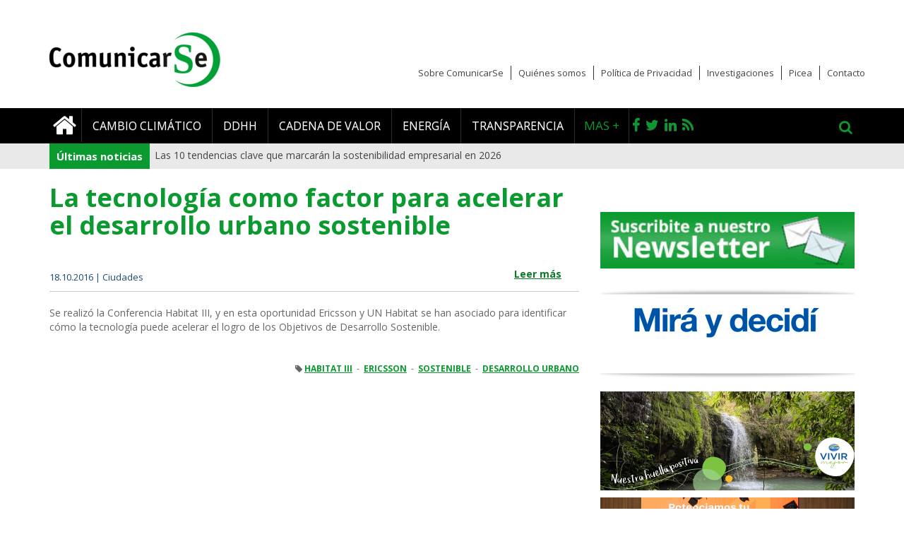

--- FILE ---
content_type: text/html; charset=utf-8
request_url: https://www.comunicarseweb.com/tags/sostenible
body_size: 8954
content:
<!DOCTYPE html>
<html lang="es" dir="ltr">
    <head>
        <link rel="profile" href="http://www.w3.org/1999/xhtml/vocab" />
        <meta charset="utf-8">
        <meta name="viewport" content="width=device-width, initial-scale=1.0">
        <meta http-equiv="Content-Type" content="text/html; charset=utf-8" />
<meta name="Generator" content="Leave blank or add random generator name" />
<link rel="canonical" href="/tags/sostenible" />
<link rel="shortlink" href="/taxonomy/term/8397" />
<link rel="alternate" type="application/rss+xml" title="RSS - Sostenible" href="https://www.comunicarseweb.com/taxonomy/term/8397/feed" />
<link rel="shortcut icon" href="https://www.comunicarseweb.com/sites/default/files/favicon-comunicarse-2019.jpg" type="image/jpeg" />
        <title>Sostenible | ComunicarSe</title>
        <link rel="stylesheet" href="https://maxcdn.bootstrapcdn.com/font-awesome/4.4.0/css/font-awesome.min.css">
        <link href='https://fonts.googleapis.com/css?family=Open+Sans:400,300,300italic,400italic,600,600italic,700,700italic,800,800italic' rel='stylesheet' type='text/css'>
        <link type="text/css" rel="stylesheet" href="https://www.comunicarseweb.com/sites/default/files/css/css_lQaZfjVpwP_oGNqdtWCSpJT1EMqXdMiU84ekLLxQnc4.css" media="all" />
<link type="text/css" rel="stylesheet" href="https://www.comunicarseweb.com/sites/default/files/css/css_ntCz7udh66prM85dlibL5cSl16uR5mFkmPYLsA2b56k.css" media="all" />
<link type="text/css" rel="stylesheet" href="https://www.comunicarseweb.com/sites/default/files/css/css_YJ2m8r-9J4jslhZmsJDi056d7vzi0PhJE33VpeE3_Ic.css" media="all" />
<link type="text/css" rel="stylesheet" href="https://www.comunicarseweb.com/sites/default/files/css/css_u0YeDZKSDUQQ2bwzkLSHVx0sVlslTz1cV7gCuesItNE.css" media="all" />
<link type="text/css" rel="stylesheet" href="//cdn.jsdelivr.net/bootstrap/3.3.2/css/bootstrap.min.css" media="all" />
<link type="text/css" rel="stylesheet" href="//cdn.jsdelivr.net/bootstrap/3.3.2/css/bootstrap-theme.min.css" media="all" />
<link type="text/css" rel="stylesheet" href="https://www.comunicarseweb.com/sites/default/files/css/css_6bqus_YVUndd8VIHEUDiBF8Cj1BojEfxNRnh-32l3fk.css" media="all" />
<link type="text/css" rel="stylesheet" href="https://www.comunicarseweb.com/sites/default/files/css/css_PxsPpITToy8ZnO0bJDA1TEC6bbFpGTfSWr2ZP8LuFYo.css" media="all" />
        <!-- HTML5 element support for IE6-8 -->
        <!--[if lt IE 9]>
            <script src="//html5shiv.googlecode.com/svn/trunk/html5.js"></script>
        <![endif]-->
        <script src="//code.jquery.com/jquery-1.9.1.min.js"></script>
<script>window.jQuery || document.write("<script src='/sites/all/modules/jquery_update/replace/jquery/1.9/jquery.min.js'>\x3C/script>")</script>
<script>jQuery.migrateMute=true;jQuery.migrateTrace=false;</script>
<script src="//code.jquery.com/jquery-migrate-1.2.1.min.js"></script>
<script>window.jQuery && window.jQuery.migrateWarnings || document.write("<script src='/sites/all/modules/jquery_update/replace/jquery-migrate/1.2.1/jquery-migrate.min.js'>\x3C/script>")</script>
<script src="https://www.comunicarseweb.com/misc/jquery-extend-3.4.0.js?v=1.9.1"></script>
<script src="https://www.comunicarseweb.com/misc/jquery.once.js?v=1.2"></script>
<script src="https://www.comunicarseweb.com/misc/drupal.js?ry25ti"></script>
<script src="//code.jquery.com/ui/1.10.2/jquery-ui.min.js"></script>
<script>window.jQuery.ui || document.write("<script src='/sites/all/modules/jquery_update/replace/ui/ui/minified/jquery-ui.min.js'>\x3C/script>")</script>
<script src="//cdn.jsdelivr.net/bootstrap/3.3.2/js/bootstrap.js"></script>
<script src="https://www.comunicarseweb.com/profiles/panopoly/modules/panopoly/panopoly_images/panopoly-images.js?ry25ti"></script>
<script src="https://www.comunicarseweb.com/sites/all/modules/custom_blocks/libraries/slick.js?ry25ti"></script>
<script src="https://www.comunicarseweb.com/profiles/panopoly/modules/panopoly/panopoly_admin/panopoly-admin.js?ry25ti"></script>
<script src="https://www.comunicarseweb.com/profiles/panopoly/modules/panopoly/panopoly_magic/panopoly-magic.js?ry25ti"></script>
<script src="https://www.comunicarseweb.com/profiles/panopoly/modules/panopoly/panopoly_theme/js/panopoly-accordion.js?ry25ti"></script>
<script src="https://www.comunicarseweb.com/sites/all/modules/simpleads/simpleads.js?ry25ti"></script>
<script src="https://www.comunicarseweb.com/sites/default/files/languages/es_3nHT4lLHXmwULYS5mLkyZjoUXrbRSTjcSCWdMCxEU98.js?ry25ti"></script>
<script src="https://www.comunicarseweb.com/profiles/panopoly/libraries/jquery.imagesloaded/jquery.imagesloaded.min.js?ry25ti"></script>
<script src="https://www.comunicarseweb.com/sites/all/modules/views_ticker/js/jquery.vticker-min.js?ry25ti"></script>
<script>(function($) { Drupal.behaviors.views_ticker_vTicker = { attach: function (context) { $("#views-ticker-vTicker-ticker", context).vTicker({mousePause: true , speed:500 , pause:5000 , showItems:1 , direction: "up"}); } };})(jQuery);</script>
<script src="https://www.comunicarseweb.com/sites/all/modules/webform/js/webform.js?ry25ti"></script>
<script src="https://www.comunicarseweb.com/sites/all/themes/comunicarse_theme/js/functions.js?ry25ti"></script>
<script>jQuery.extend(Drupal.settings, {"basePath":"\/","pathPrefix":"","ajaxPageState":{"theme":"comunicarse","theme_token":"UypAju1Zj2VWBLTqt1hyixmwA2nhAZ7YqVGJj_HKiWc","js":{"profiles\/panopoly\/modules\/panopoly\/panopoly_widgets\/panopoly-widgets.js":1,"profiles\/panopoly\/modules\/panopoly\/panopoly_widgets\/panopoly-widgets-spotlight.js":1,"sites\/all\/themes\/bootstrap\/js\/bootstrap.js":1,"\/\/code.jquery.com\/jquery-1.9.1.min.js":1,"0":1,"1":1,"\/\/code.jquery.com\/jquery-migrate-1.2.1.min.js":1,"2":1,"misc\/jquery-extend-3.4.0.js":1,"misc\/jquery.once.js":1,"misc\/drupal.js":1,"\/\/code.jquery.com\/ui\/1.10.2\/jquery-ui.min.js":1,"3":1,"\/\/cdn.jsdelivr.net\/bootstrap\/3.3.2\/js\/bootstrap.js":1,"profiles\/panopoly\/modules\/panopoly\/panopoly_images\/panopoly-images.js":1,"sites\/all\/modules\/custom_blocks\/libraries\/slick.js":1,"profiles\/panopoly\/modules\/panopoly\/panopoly_admin\/panopoly-admin.js":1,"profiles\/panopoly\/modules\/panopoly\/panopoly_magic\/panopoly-magic.js":1,"profiles\/panopoly\/modules\/panopoly\/panopoly_theme\/js\/panopoly-accordion.js":1,"sites\/all\/modules\/simpleads\/simpleads.js":1,"public:\/\/languages\/es_3nHT4lLHXmwULYS5mLkyZjoUXrbRSTjcSCWdMCxEU98.js":1,"profiles\/panopoly\/libraries\/jquery.imagesloaded\/jquery.imagesloaded.min.js":1,"sites\/all\/modules\/views_ticker\/js\/jquery.vticker-min.js":1,"4":1,"sites\/all\/modules\/webform\/js\/webform.js":1,"sites\/all\/themes\/comunicarse_theme\/js\/functions.js":1},"css":{"modules\/system\/system.base.css":1,"misc\/ui\/jquery.ui.theme.css":1,"misc\/ui\/jquery.ui.accordion.css":1,"sites\/all\/modules\/calendar\/css\/calendar_multiday.css":1,"sites\/all\/modules\/custom_blocks\/libraries\/slick.css":1,"profiles\/panopoly\/modules\/contrib\/date\/date_api\/date.css":1,"profiles\/panopoly\/modules\/contrib\/date\/date_popup\/themes\/datepicker.1.7.css":1,"modules\/field\/theme\/field.css":1,"modules\/node\/node.css":1,"profiles\/panopoly\/modules\/panopoly\/panopoly_admin\/panopoly-admin.css":1,"profiles\/panopoly\/modules\/panopoly\/panopoly_admin\/panopoly-admin-navbar.css":1,"profiles\/panopoly\/modules\/panopoly\/panopoly_core\/css\/panopoly-dropbutton.css":1,"profiles\/panopoly\/modules\/panopoly\/panopoly_magic\/css\/panopoly-magic.css":1,"profiles\/panopoly\/modules\/panopoly\/panopoly_magic\/css\/panopoly-modal.css":1,"profiles\/panopoly\/modules\/panopoly\/panopoly_theme\/css\/panopoly-featured.css":1,"profiles\/panopoly\/modules\/panopoly\/panopoly_theme\/css\/panopoly-accordian.css":1,"profiles\/panopoly\/modules\/panopoly\/panopoly_theme\/css\/panopoly-layouts.css":1,"profiles\/panopoly\/modules\/panopoly\/panopoly_widgets\/panopoly-widgets.css":1,"profiles\/panopoly\/modules\/panopoly\/panopoly_widgets\/panopoly-widgets-spotlight.css":1,"profiles\/panopoly\/modules\/contrib\/radix_layouts\/radix_layouts.css":1,"sites\/all\/modules\/simpleads\/simpleads.css":1,"profiles\/panopoly\/modules\/contrib\/views\/css\/views.css":1,"sites\/all\/modules\/ckeditor\/css\/ckeditor.css":1,"profiles\/panopoly\/modules\/contrib\/ctools\/css\/ctools.css":1,"profiles\/panopoly\/modules\/contrib\/panels\/css\/panels.css":1,"sites\/all\/modules\/rate\/rate.css":1,"sites\/all\/modules\/views_ticker\/views.ticker.scroller.css":1,"sites\/all\/modules\/webform\/css\/webform.css":1,"sites\/all\/modules\/addtoany\/addtoany.css":1,"sites\/all\/modules\/powersite_theme_admin_commerce\/css\/powersite_theme_admin_commerce.css":1,"\/\/cdn.jsdelivr.net\/bootstrap\/3.3.2\/css\/bootstrap.min.css":1,"\/\/cdn.jsdelivr.net\/bootstrap\/3.3.2\/css\/bootstrap-theme.min.css":1,"sites\/all\/themes\/bootstrap\/css\/3.3.2\/overrides.min.css":1,"sites\/all\/themes\/comunicarse_theme\/css\/style.css":1,"profiles\/panopoly\/modules\/panopoly\/panopoly_images\/panopoly-images.css":1}},"CToolsModal":{"modalSize":{"type":"scale","width":".9","height":".9","addWidth":0,"addHeight":0,"contentRight":25,"contentBottom":75},"modalOptions":{"opacity":".55","background-color":"#FFF"},"animationSpeed":"fast","modalTheme":"CToolsModalDialog","throbberTheme":"CToolsModalThrobber"},"panopoly_magic":{"pane_add_preview_mode":"manual"},"simpleads":{"url":{"ckeditor":"\/simpleads\/dashboard\/ckeditor"},"modulepath":"sites\/all\/modules\/simpleads"},"urlIsAjaxTrusted":{"\/tags\/sostenible":true},"bootstrap":{"anchorsFix":1,"anchorsSmoothScrolling":1,"formHasError":1,"popoverEnabled":1,"popoverOptions":{"animation":1,"html":0,"placement":"right","selector":"","trigger":"click","triggerAutoclose":1,"title":"","content":"","delay":0,"container":"body"},"tooltipEnabled":1,"tooltipOptions":{"animation":1,"html":0,"placement":"auto left","selector":"","trigger":"hover focus","delay":0,"container":"body"}}});</script>
        
                
        <!-- Comunicarseweb Google Tag Manager -->
        <!-- Global site tag (gtag.js) - Google Analytics -->
        <script async src="https://www.googletagmanager.com/gtag/js?id=UA-15388117-1"></script>
        <script>
          window.dataLayer = window.dataLayer || [];
          function gtag(){dataLayer.push(arguments);}
          gtag('js', new Date());
        
          gtag('config', 'UA-15388117-1');
        </script>


    </head>
    <body role="document" class="html not-front not-logged-in one-sidebar sidebar-second page-taxonomy page-taxonomy-term page-taxonomy-term- page-taxonomy-term-8397 region-content">
        <div id="skip-link">
            <a href="#main-content" class="element-invisible element-focusable">Pasar al contenido principal</a>
        </div>
                      



    
<header id="navbar" role="banner">
    <div class="container">
        <div class="cabecera">
                            <a class="logo navbar-btn" href="/" title="Inicio">
                    <img src="https://www.comunicarseweb.com/sites/default/files/webp.net-resizeimage_1.png" alt="Inicio" />
                </a>
            
                            <button type="button" class="navbar-toggle" data-toggle="collapse" data-target=".navbar-collapse">
                    <i class="fa fa-bars"></i>
                </button>
            
        </div>
    </div>
  <div class="fondoNegro">
    <div class="container">
              <div class="navbar-collapse collapse">
          <nav role="navigation">

            <div id="searchform" class="desplegable collapse">
                                      <div class="region region-navigation">
    <section id="block-search-form" class="block block-search  block-search-form clearfix">

      
  <form class="form-search content-search" action="/tags/sostenible" method="post" id="search-block-form" accept-charset="UTF-8"><div><div>
      <h2 class="element-invisible">Formulario de búsqueda</h2>
    <div class="input-group"><input title="Escriba lo que quiere buscar." placeholder="Buscar" class="form-control form-text" type="text" id="edit-search-block-form--2" name="search_block_form" value="" size="15" maxlength="128" /><span class="input-group-btn"><button type="submit" class="btn btn-primary"><span class="icon glyphicon glyphicon-search" aria-hidden="true"></span></button></span></div><div class="form-actions form-wrapper form-group" id="edit-actions"><button class="element-invisible btn btn-primary form-submit" type="submit" id="edit-submit" name="op" value="Buscar">Buscar</button>
</div><input type="hidden" name="form_build_id" value="form-qAvanie9SL15l0f9gLs8S0CMvuU2D_Uogb7MCtBlyMA" />
<input type="hidden" name="form_id" value="search_block_form" />
</div>
</div></form>
</section>
  </div>
                            </div>

                          <ul class="menu nav navbar-nav"><li class="first leaf"><a href="/" title=""><i class="fa fa-home"></i></a></li>
<li class="leaf"><a href="/categoria/Cambio%20Climatico" title="">Cambio climático</a></li>
<li class="leaf"><a href="/categoria/ddhh" title="">DDHH</a></li>
<li class="leaf"><a href="/categoria/cadena%20de%20valor" title="">Cadena de valor</a></li>
<li class="leaf"><a href="/categoria/energia" title="">Energía</a></li>
<li class="last leaf"><a href="/categoria/transparencia" title="">Transparencia</a></li>
</ul>            
            <ul class="redes nav navbar-nav">
                <li class="vermas hidden-sm" data-toggle="collapse" data-target="#submenu"> Mas +</li>
                <li class="first leaf"><a href="https://www.facebook.com/Comunicarse" title="Facebook" target="_blank"><i class="fa fa-facebook"></i></a></li>
                <li class="leaf"><a href="http://twitter.com/comunicarse" title="Twitter" target="_blank"><i class="fa fa-twitter"></i></a></li>
                <li class="leaf"><a href="https://www.linkedin.com/company/comunicarse/" title="LinkedIn" target="_blank"><i class="fa fa-linkedin "></i></a></li>
                <li class="leaf"><a href="/rss/noticias" title="RSS" target="_blank"><i class="fa fa-rss"></i></a></li>
                <li class="buscar hidden-sm" data-toggle="collapse" data-target="#searchform"><i class="fa fa-search"></i></li>
            </ul>

            <ul class="secondary-menu nav navbar-nav">
                <li class="leaf"><a href="/sobre-comunicarse" title="">Sobre ComunicarSe</a></li>
                <li class="leaf"><a href="/quienes-somos" title="">Quiénes somos</a></li>
                <li class="leaf"><a href="/politica-de-privacidad" title="">Política de Privacidad</a></li>
                <li class="leaf"><a href="/sub-categoria/investigacion" title="">Investigaciones</a></li>
                <li class="leaf"><a href="/picea" title="">Picea</a></li>
                <li class="last leaf"><a href="/contacto" title="" >Contacto</a></li>
            </ul>
            <div id="submenu" class="desplegable collapse">
                                    <ul><li class="first leaf"><a href="/categoria/agua" title="">Agua</a></li>
<li class="leaf"><a href="/categoria/arquitectura" title="">Arquitectura</a></li>
<li class="leaf"><a href="/biblioteca" title="">Biblioteca</a></li>
<li class="leaf"><a href="/categoria/ceo" title="">CEO</a></li>
<li class="leaf"><a href="/categoria/ciudades" title="">Ciudades</a></li>
<li class="leaf"><a href="/categoria/compliance" title="">Compliance</a></li>
<li class="leaf"><a href="/categoria/comunidad" title="">Comunidad</a></li>
<li class="leaf"><a href="/categoria/diversidad" title="">Diversidad</a></li>
<li class="leaf"><a href="/categoria/Econom%C3%ADa%20Circular" title="">Economía Circular</a></li>
<li class="leaf"><a href="/categoria/energia" title="">Energía</a></li>
<li class="leaf"><a href="/categoria/Entrevistas" title="">Entrevistas</a></li>
<li class="leaf"><a href="/categoria/Envases" title="">Envases</a></li>
<li class="leaf"><a href="/categoria/Gobierno%20Corporativo" title="">Gobierno Corporativo</a></li>
<li class="leaf"><a href="/categoria/Inversores" title="">Inversores</a></li>
<li class="leaf"><a href="/categoria/Investigaci%C3%B3n" title="">Investigación</a></li>
<li class="leaf"><a href="/categoria/Nutrici%C3%B3n" title="">Nutrición</a></li>
<li class="leaf"><a href="/categoria/RRHH" title="">RRHH</a></li>
<li class="leaf"><a href="/categoria/Seguridad%20Alimentaria" title="">Seguridad Alimentaria</a></li>
<li class="leaf"><a href="/categoria/Tendencias" title="">Tendencias</a></li>
<li class="leaf"><a href="/categoria/Transparencia" title="">Transparencia</a></li>
<li class="leaf"><a href="/categoria/Transporte" title="">Transporte</a></li>
<li class="last leaf"><a href="/categoria/Turismo" title="">Turismo</a></li>
</ul>                            </div>
                      </nav>
        </div>
      
    </div>
  </div>

</header>

<div class="ticker">
  <div class="container">   
      <div class="region region-header">
    <section id="block-views-ticker-block" class="block block-views  block-views-ticker-block clearfix">

        <h2 class="block-title">Últimas noticias</h2>
    
  <div class="view view-ticker view-id-ticker view-display-id-block view-dom-id-4ab829cf8b256c2f9417957d06d93055">
        
  
  
      <div class="view-content">
      <!-- start scroll -->
<div class='view view-ticker'><div class='view-content view-content-ticker'><div id='views-ticker-vTicker-ticker'><ul id='views-ticker-vTicker-list-ticker'><li class='views-vTicker-item views-vTicker-item-ticker'><span class='views-vTicker-tick-field'>  
  <div class="views-field views-field-title">        <span class="field-content"><a href="/noticia/las-10-tendencias-clave-que-marcaran-la-sostenibilidad-empresarial-en-2026">Las 10 tendencias clave que marcarán la sostenibilidad empresarial en 2026</a></span>  </div></span></li><li class='views-vTicker-item views-vTicker-item-ticker'><span class='views-vTicker-tick-field'>  
  <div class="views-field views-field-title">        <span class="field-content"><a href="/noticia/alerta-el-ftse-250-no-avanza-en-descarbonizacion">Alerta: el FTSE 250 no avanza en descarbonización</a></span>  </div></span></li><li class='views-vTicker-item views-vTicker-item-ticker'><span class='views-vTicker-tick-field'>  
  <div class="views-field views-field-title">        <span class="field-content"><a href="/noticia/lo-que-la-cop30-de-belem-dejo-para-la-sociedad-civil">Lo que la COP30  de Belém dejó para la sociedad civil </a></span>  </div></span></li><li class='views-vTicker-item views-vTicker-item-ticker'><span class='views-vTicker-tick-field'>  
  <div class="views-field views-field-title">        <span class="field-content"><a href="/noticia/sentencia-historica-por-greenwashing-contra-total-energies">Sentencia histórica por greenwashing contra Total Energies</a></span>  </div></span></li><li class='views-vTicker-item views-vTicker-item-ticker'><span class='views-vTicker-tick-field'>  
  <div class="views-field views-field-title">        <span class="field-content"><a href="/noticia/empresas-reclaman-en-la-cop30-una-hoja-de-ruta-para-eliminar-los-combustibles-fosiles">Empresas reclaman en la COP30 una hoja de ruta para eliminar los combustibles fósiles</a></span>  </div></span></li></ul></div></div></div>
<!-- end scroll -->
    </div>
  
  
  
  
  
  
</div>
</section>
  </div>
  </div>
</div>



<div class="main-container container">
    <div class="container">
                                </div>
    <div class="row">
        <div class="col col-xs-12">
                    </div>
    </div>

  <div class="row">

    
    <section  class="col-sm-8">
                                  <div class="region region-content">
    <section id="block-system-main" class="block block-system  block-system-main clearfix">

      
  <div id="taxonomy-term-8397" class="taxonomy-term vocabulary-tags">

  
  <div class="content">
      </div>

</div>
<div id="ampliada" class="teaser">
    <article id="node-30110" class="node node-panopoly-page node-promoted node-teaser clearfix">
        

        
       
        <h2 >La tecnología como factor para acelerar el desarrollo urbano sostenible</h2>
        
                
        <div class="date-social">
            <span class="date">18.10.2016 | Ciudades</span>
            <span class="social"><ul class="links list-inline"><li class="node-readmore first"><a href="/noticia/la-tecnologia-como-factor-para-acelerar-el-desarrollo-urbano-sostenible" rel="tag" title="La tecnología como factor para acelerar el desarrollo urbano sostenible">Leer más<span class="element-invisible"> sobre La tecnología como factor para acelerar el desarrollo urbano sostenible</span></a></li>
<li class="comment-add last"><a href="/comment/reply/30110#comment-form" title="Añadir un comentario nuevo a esta página.">Añadir nuevo comentario</a></li>
</ul> </span>
            
        </div>
        
        <div class="bajada">
            <div class="field field-name-field-bajada field-type-text-long field-label-hidden"><div class="field-items"><div class="field-item even"><p>Se realizó la Conferencia Habitat III, y en esta oportunidad Ericsson y UN Habitat se han asociado para identificar cómo la tecnología puede acelerar el logro de los Objetivos de Desarrollo Sostenible.</p>
</div></div></div>        </div>
        <br>
        
        <div class="body">
                    </div>
        <div class="clearfix"></div>
        
                
               
        
        
        
                    
            
            <footer>
                                    <div class="tags">
                        <i class="fa fa-tag"></i> 
                                                    <a href="/tags/habitat-iii">HABITAT III</a>  
                              &nbsp;-&nbsp;                                                        <a href="/tags/ericsson">ERICSSON</a>  
                              &nbsp;-&nbsp;                                                        <a href="/tags/sostenible">SOSTENIBLE</a>  
                              &nbsp;-&nbsp;                                                        <a href="/tags/desarrollo-urbano">DESARROLLO URBANO</a>  
                                                                        </div>
                            </footer>
                
            </article>
</div>

</section>
  </div>
    </section>

          <aside class="col-sm-4" role="complementary" id='sidebar'>
          <div class="region region-sidebar-second">
    <section id="block-newsletter-suscription-newsletter" class="block block-newsletter-suscription  block-newsletter-suscription-newsletter clearfix">

      
  <div class="banner"><a href="#" data-toggle="modal" data-target="#myModal"><img class="img-responsive" src="/sites/all/themes/comunicarse_theme/img/newsletter.jpg" /></a>
                    <!-- Modal -->
                    <div id="myModal" class="modal fade" role="dialog">
                        <div class="modal-dialog">
                            <!-- Modal content-->
                            <div class="modal-content">
                                <div class="modal-header">
                                    <button type="button" class="close" data-dismiss="modal">&times;</button>
                                    <h4 class="modal-title">Suscripción al Newsletter</h4>
                                </div>
                                <div class="modal-body">
                                    <!--<iframe frameborder=0 width="460" height="570" src="http://clientes.newsmaker.com.ar/modulos/suscribir.php?c=2721e227aad8247614b62fa581fc392c&n=1&from=iframe"></iframe>-->
									<form class="webform-client-form webform-client-form-31443" action="/tags/sostenible" method="post" id="webform-client-form-31443" accept-charset="UTF-8"><div><div  class="form-item webform-component webform-component-email webform-component--correo-electronico form-group">
  <label class="control-label" for="edit-submitted-correo-electronico">Correo Electronico <span class="form-required" title="Este campo es obligatorio.">*</span></label>
 <input required="required" class="email form-control form-text form-email required" placeholder="Correo Electrónico" type="email" id="edit-submitted-correo-electronico" name="submitted[correo_electronico]" size="60" />
</div>
<input type="hidden" name="details[sid]" />
<input type="hidden" name="details[page_num]" value="1" />
<input type="hidden" name="details[page_count]" value="1" />
<input type="hidden" name="details[finished]" value="0" />
<input type="hidden" name="form_build_id" value="form-QGWmytUF5xnYqhxCnWEyi1iVvxD1sGnu0q5685O6ZAE" />
<input type="hidden" name="form_id" value="webform_client_form_31443" />
<div class="form-actions"><button class="webform-submit button-primary btn btn-default form-submit" type="submit" name="op" value="Suscribirme">Suscribirme</button>
</div></div></form>
                                </div>
                            </div>
                        </div>
                    </div>
                </div>
</section>
<section id="block-simpleads-ad-groups-9094" class="block block-simpleads  block-simpleads-ad-groups-9094 clearfix">

      
  <div class="header">
    <div class="ad-link"></div>
</div>
<div class="adslist">
    <script type="text/javascript">
        _simpleads_load('.simpleads-9094', 9094, 15);
    </script>
      <div class="simpleads-9094">
        <div class="pepito">
            
        </div>
  </div>

    
</div>

</section>
<section id="block-custom-blocks-facebook-block" class="block block-custom-blocks  block-custom-blocks-facebook-block clearfix">

      
  <div class="fb">
                    <div class="fb-page" data-href="https://www.facebook.com/Comunicarse?fref=ts" data-height="400" data-width="360" data-small-header="true" data-adapt-container-width="true" data-hide-cover="false" data-show-facepile="true" data-show-posts="false"><div class="fb-xfbml-parse-ignore"><blockquote cite="https://www.facebook.com/Comunicarse?fref=ts"><a href="https://www.facebook.com/Comunicarse?fref=ts">Comunica RSE</a></blockquote></div></div>
              </div>
</section>
<section id="block-views-90212050eff5b5dad6771e05c64ca9c0" class="block block-views  block-views-90212050eff5b5dad6771e05c64ca9c0 clearfix">

      
  <div class="view view-listado-de-noticias view-id-listado_de_noticias view-display-id-nuestras_notas view-dom-id-f385c2a51a8e7e1f1d7f215df70065b8">
        
  
  
      <div class="view-content">
      
<div class="block notas">
    <h2>Nuestras Publicaciones</h2>
            <div class="row nota">
              
          <a href="/noticia/top-10-tendencias-en-sostenibilidad-empresaria-para-2025-en-america-latina">
        <div class="col-md-5"><img class="thumb-mas-notas- img-responsive" src="https://www.comunicarseweb.com/sites/default/files/styles/thumb_mas_notas_/public/pages/brujula_tendencias_sostenbilidad.jpg?itok=-xsKFG94" width="200" height="150" alt="" /></div>
        <div class="col-md-7 contenido">
               <div class="categoria">Investigación</div>
               <div>TOP 10 tendencias en sostenibilidad empresaria para 2025 en América Latina</div>
        </div>
</a>          </div>
            <div class="row nota">
              
          <a href="/noticia/comunicarse-presento-su-investigacion-sobre-tendencias-en-sostenibilidad">
        <div class="col-md-5"><img class="thumb-mas-notas- img-responsive" src="https://www.comunicarseweb.com/sites/default/files/styles/thumb_mas_notas_/public/pages/foto-tendencias.jpg?itok=erfjdx_H" width="200" height="150" alt="" /></div>
        <div class="col-md-7 contenido">
               <div class="categoria">Investigación</div>
               <div>ComunicarSe presentó su Investigación sobre Tendencias en Sostenibilidad</div>
        </div>
</a>          </div>
            <div class="row nota">
              
          <a href="/node/36626">
        <div class="col-md-5"><img class="thumb-mas-notas- img-responsive" src="https://www.comunicarseweb.com/sites/default/files/styles/thumb_mas_notas_/public/pages/foto-informe-2022.jpg?itok=DXw_RYhQ" width="200" height="150" alt="" /></div>
        <div class="col-md-7 contenido">
               <div class="categoria">Investigación</div>
               <div>ComunicarSe presentó su Investigación sobre Tendencias de Sostenibilidad</div>
        </div>
</a>          </div>
    </div>    </div>
  
  
  
  
      <div class="view-footer">
      <div class="block notas"><a href="http://comunicarseweb.com.ar/sub-categoria/investigacion" class="pull-right"><strong>Ver todas &gt;&gt;</strong></a>
<div class="clearfix"></div></div>    </div>
  
  
</div>
</section>
<section id="block-custom-blocks-most-popular" class="block block-custom-blocks  block-custom-blocks-most-popular clearfix">

      
  <div class="most-popular" id="tabs-most-popular">

                        <!-- Nav tabs -->
                        <ul class="nav nav-tabs" role="tablist">
                            <li role="presentation" class="active"><a href="#lo_mas_visto" aria-controls="home" role="tab" data-toggle="tab">Más leídas</a></li>
                            <li role="presentation"><a href="#lo_mas_comentado" aria-controls="profile" role="tab" data-toggle="tab">Más comentadas</a></li>
                            <li role="presentation"><a href="#lo_mas_votado" aria-controls="messages" role="tab" data-toggle="tab">Más votadas</a></li>
                        </ul>    <!-- Tab panes -->
                        <div class="tab-content">
                            <div role="tabpanel" class="tab-pane active" id="lo_mas_visto"><div class="view view-listado-de-noticias view-id-listado_de_noticias view-display-id-lo_mas_visto view-dom-id-ceca48c3beb2e818d1a452b513bc03f5">
        
  
  
      <div class="view-content">
      
<div class="block notas">
            <div class="row nota">
              
  <div class="views-field views-field-nothing">        <span class="field-content"><a href="/noticia/las-10-tendencias-clave-que-marcaran-la-sostenibilidad-empresarial-en-2026">
        <div class="col-md-5"><img class="thumb-mas-notas- img-responsive" src="https://www.comunicarseweb.com/sites/default/files/styles/thumb_mas_notas_/public/pages/tapa_informe_0.jpg?itok=9P5oiRQM" width="200" height="150" alt="" /></div>
        <div class="col-md-7 contenido">
            <div class="categoria">Tendencias</div>
            <div><a href="/noticia/las-10-tendencias-clave-que-marcaran-la-sostenibilidad-empresarial-en-2026">Las 10 tendencias clave que marcarán la sostenibilidad empresarial en 2026</a></div>
        </div>
    </a></span>  </div>        </div>
            <div class="row nota">
              
  <div class="views-field views-field-nothing">        <span class="field-content"><a href="/noticia/alerta-el-ftse-250-no-avanza-en-descarbonizacion">
        <div class="col-md-5"><img class="thumb-mas-notas- img-responsive" src="https://www.comunicarseweb.com/sites/default/files/styles/thumb_mas_notas_/public/pages/emisiones.png?itok=IO7TH46-" width="200" height="150" alt="" /></div>
        <div class="col-md-7 contenido">
            <div class="categoria">Transparencia</div>
            <div><a href="/noticia/alerta-el-ftse-250-no-avanza-en-descarbonizacion">Alerta: el FTSE 250 no avanza en descarbonización</a></div>
        </div>
    </a></span>  </div>        </div>
            <div class="row nota">
              
  <div class="views-field views-field-nothing">        <span class="field-content"><a href="/noticia/lo-que-la-cop30-de-belem-dejo-para-la-sociedad-civil">
        <div class="col-md-5"><img class="thumb-mas-notas- img-responsive" src="https://www.comunicarseweb.com/sites/default/files/styles/thumb_mas_notas_/public/pages/cop_30_belem.jpg?itok=n4BXT_ny" width="200" height="150" alt="" /></div>
        <div class="col-md-7 contenido">
            <div class="categoria"></div>
            <div><a href="/noticia/lo-que-la-cop30-de-belem-dejo-para-la-sociedad-civil">Lo que la COP30  de Belém dejó para la sociedad civil </a></div>
        </div>
    </a></span>  </div>        </div>
            <div class="row nota">
              
  <div class="views-field views-field-nothing">        <span class="field-content"><a href="/noticia/sentencia-historica-por-greenwashing-contra-total-energies">
        <div class="col-md-5"><img class="thumb-mas-notas- img-responsive" src="https://www.comunicarseweb.com/sites/default/files/styles/thumb_mas_notas_/public/pages/total.png?itok=rDVeh3-y" width="200" height="150" alt="" /></div>
        <div class="col-md-7 contenido">
            <div class="categoria">Transparencia</div>
            <div><a href="/noticia/sentencia-historica-por-greenwashing-contra-total-energies">Sentencia histórica por greenwashing contra Total Energies</a></div>
        </div>
    </a></span>  </div>        </div>
    </div>    </div>
  
  
  
  
  
  
</div></div>
                            <div role="tabpanel" class="tab-pane" id="lo_mas_comentado"><div class="view view-listado-de-noticias view-id-listado_de_noticias view-display-id-lo_mas_comentado view-dom-id-d67fe298d771711b7dea58ec601acbdd">
        
  
  
      <div class="view-content">
      <div class="block notas">
            <div class="row nota">
              
  <div class="views-field views-field-nothing">        <span class="field-content"><a href="/noticia/las-10-tendencias-clave-que-marcaran-la-sostenibilidad-empresarial-en-2026">
        <div class="col-md-5"><img class="thumb-mas-notas- img-responsive" src="https://www.comunicarseweb.com/sites/default/files/styles/thumb_mas_notas_/public/pages/tapa_informe_0.jpg?itok=9P5oiRQM" width="200" height="150" alt="" /></div>
        <div class="col-md-7 contenido">
            <div class="categoria">Tendencias</div>
            <div><a href="/noticia/las-10-tendencias-clave-que-marcaran-la-sostenibilidad-empresarial-en-2026">Las 10 tendencias clave que marcarán la sostenibilidad empresarial en 2026</a></div>
        </div>
    </a></span>  </div>        </div>
            <div class="row nota">
              
  <div class="views-field views-field-nothing">        <span class="field-content"><a href="/noticia/alerta-el-ftse-250-no-avanza-en-descarbonizacion">
        <div class="col-md-5"><img class="thumb-mas-notas- img-responsive" src="https://www.comunicarseweb.com/sites/default/files/styles/thumb_mas_notas_/public/pages/emisiones.png?itok=IO7TH46-" width="200" height="150" alt="" /></div>
        <div class="col-md-7 contenido">
            <div class="categoria">Transparencia</div>
            <div><a href="/noticia/alerta-el-ftse-250-no-avanza-en-descarbonizacion">Alerta: el FTSE 250 no avanza en descarbonización</a></div>
        </div>
    </a></span>  </div>        </div>
            <div class="row nota">
              
  <div class="views-field views-field-nothing">        <span class="field-content"><a href="/noticia/lo-que-la-cop30-de-belem-dejo-para-la-sociedad-civil">
        <div class="col-md-5"><img class="thumb-mas-notas- img-responsive" src="https://www.comunicarseweb.com/sites/default/files/styles/thumb_mas_notas_/public/pages/cop_30_belem.jpg?itok=n4BXT_ny" width="200" height="150" alt="" /></div>
        <div class="col-md-7 contenido">
            <div class="categoria"></div>
            <div><a href="/noticia/lo-que-la-cop30-de-belem-dejo-para-la-sociedad-civil">Lo que la COP30  de Belém dejó para la sociedad civil </a></div>
        </div>
    </a></span>  </div>        </div>
            <div class="row nota">
              
  <div class="views-field views-field-nothing">        <span class="field-content"><a href="/noticia/sentencia-historica-por-greenwashing-contra-total-energies">
        <div class="col-md-5"><img class="thumb-mas-notas- img-responsive" src="https://www.comunicarseweb.com/sites/default/files/styles/thumb_mas_notas_/public/pages/total.png?itok=rDVeh3-y" width="200" height="150" alt="" /></div>
        <div class="col-md-7 contenido">
            <div class="categoria">Transparencia</div>
            <div><a href="/noticia/sentencia-historica-por-greenwashing-contra-total-energies">Sentencia histórica por greenwashing contra Total Energies</a></div>
        </div>
    </a></span>  </div>        </div>
    </div>
    </div>
  
  
  
  
  
  
</div></div>
                            <div role="tabpanel" class="tab-pane" id="lo_mas_votado"><div class="view view-listado-de-noticias view-id-listado_de_noticias view-display-id-lo_mas_votado view-dom-id-a588eed8a25fcd4403c6d2652c79feb3">
        
  
  
      <div class="view-content">
      
<div class="block notas">
            <div class="row nota">
              
  <div class="views-field views-field-nothing">        <span class="field-content"><a href="/noticia/facebook-lanza-centro-para-la-prevencion-del-bullying">
        <div class="col-md-5"><img class="thumb-mas-notas- img-responsive" src="https://www.comunicarseweb.com/sites/default/files/styles/thumb_mas_notas_/public/pages/facebook.jpg?itok=foEA9jOT" width="200" height="150" alt="" /></div>
        <div class="col-md-7 contenido">
            <div class="categoria">Comunidad</div>
            <div><a href="/noticia/facebook-lanza-centro-para-la-prevencion-del-bullying">Facebook lanza Centro para la Prevención del Bullying</a></div>
        </div>
    </a></span>  </div>        </div>
            <div class="row nota">
              
  <div class="views-field views-field-nothing">        <span class="field-content"><a href="/noticia/los-combustibles-fosiles-reciben-nueve-veces-mas-financiacion-que-la-energia-renovable">
        <div class="col-md-5"><img class="thumb-mas-notas- img-responsive" src="https://www.comunicarseweb.com/sites/default/files/styles/thumb_mas_notas_/public/pages/fotos-nueva-web_14.gif?itok=HWlpoJTk" width="200" height="150" alt="" /></div>
        <div class="col-md-7 contenido">
            <div class="categoria">Energía</div>
            <div><a href="/noticia/los-combustibles-fosiles-reciben-nueve-veces-mas-financiacion-que-la-energia-renovable">Los combustibles fósiles reciben nueve veces más financiación que la energía renovable </a></div>
        </div>
    </a></span>  </div>        </div>
            <div class="row nota">
              
  <div class="views-field views-field-nothing">        <span class="field-content"><a href="/noticia/por-decimo-ano-fundacion-siemens-convoca-participar-del-concurso-logo">
        <div class="col-md-5"><img class="thumb-mas-notas- img-responsive" src="https://www.comunicarseweb.com/sites/default/files/styles/thumb_mas_notas_/public/pages/concurso.jpg?itok=qQOdE1oz" width="200" height="150" alt="" /></div>
        <div class="col-md-7 contenido">
            <div class="categoria">Comunidad</div>
            <div><a href="/noticia/por-decimo-ano-fundacion-siemens-convoca-participar-del-concurso-logo">Por décimo año Fundación Siemens convoca a participar del Concurso LOGO!</a></div>
        </div>
    </a></span>  </div>        </div>
            <div class="row nota">
              
  <div class="views-field views-field-nothing">        <span class="field-content"><a href="/noticia/nueva-alianza-entre-unicef-y-fundacion-la-caixa-para-reducir-la-mortalidad-infantil-por">
        <div class="col-md-5"><img class="thumb-mas-notas- img-responsive" src="https://www.comunicarseweb.com/sites/default/files/styles/thumb_mas_notas_/public/pages/la-fundacion-bancaria-la-caixa-y-unicef-han-presentado-hoy-una-alianza-estrategica-global-para-reducir-la-mortalidad-infant.jpg?itok=bddHqdD5" width="200" height="150" alt="" /></div>
        <div class="col-md-7 contenido">
            <div class="categoria">DDHH</div>
            <div><a href="/noticia/nueva-alianza-entre-unicef-y-fundacion-la-caixa-para-reducir-la-mortalidad-infantil-por">Nueva alianza entre UNICEF  y Fundación “La Caixa” para reducir la mortalidad infantil por neumonía </a></div>
        </div>
    </a></span>  </div>        </div>
    </div>    </div>
  
  
  
  
  
  
</div></div>
                        </div></div>
</section>
  </div>
      </aside>  <!-- /#sidebar-second -->
    
  </div>
</div>


<footer id="footer">
    <div class="container">
        <div class="row">
            <div class="col-xs-12 arriba">
                <div class="row">
                    <div class="col-sm-6">
                        <img src="/sites/all/themes/comunicarse_theme/img/logo-footer.png">
                    </div>
                    <div class="col-sm-6 redes">
                        <ul class="redes nav navbar-nav">
                            <li class="first leaf"><a href="https://www.facebook.com/Comunicarse" title="Facebook" target="_blank"><i class="fa fa-facebook"></i></a></li>
                            <li class="leaf"><a href="http://twitter.com/comunicarse" title="Twitter" target="_blank"><i class="fa fa-twitter"></i></a></li>
                            <li class="leaf"><a href="https://www.linkedin.com/company/comunicarse/" title="LinkedIn" target="_blank"><i class="fa fa-linkedin "></i></a></li>
                            <li class="leaf"><a href="/rss/noticias" title="Facebook" target="_blank"><i class="fa fa-rss"></i></a></li>
                        </ul>
                    </div>
                </div>
            </div>
            <div class="col-md-3 col-sm-4">
                    <p>Buenos Aires, Argentina <br>
                    Santiago, Chile<br>
                    San José, Costa Rica
                    <br>info@comunicarseweb.com</p>
            </div>
            <div class="col-md-6 col-sm-4">
                <ul class="primary">
                                              <ul class="menu nav navbar-nav"><ul class="menu nav navbar-nav"><li class="first leaf"><a href="/" title=""><i class="fa fa-home"></i></a></li>
<li class="leaf"><a href="/categoria/Cambio%20Climatico" title="">Cambio climático</a></li>
<li class="leaf"><a href="/categoria/ddhh" title="">DDHH</a></li>
<li class="leaf"><a href="/categoria/cadena%20de%20valor" title="">Cadena de valor</a></li>
<li class="leaf"><a href="/categoria/energia" title="">Energía</a></li>
<li class="last leaf"><a href="/categoria/transparencia" title="">Transparencia</a></li>
</ul></ul>                                      </ul>
            </div>
            <div class="col-md-3 col-sm-4">
                    <ul>
                        <li class="leaf"><a href="/sobre-comunicarse" title="">Sobre ComunicaRSE</a></li>
                        <li class="leaf"><a href="/quienes-somos" title="">Quiénes somos</a></li>
                        <li class="leaf"><a href="/politica-de-privacidad" title="">Política de Privacidad</a></li>
                        <li class="last leaf"><a href="/contacto" title="" >Contacto</a></li>
                    </ul>
            </div>
            <div class="col-sm-6 abajo">
                    Copyright 2026 ComunicarSe. Todos los derechos reservados
            </div>
            <div class="col-sm-6 abajo logo-power">
                    <img src="/sites/all/themes/comunicarse_theme/img/logo-power.png">
            </div>
        </div>
    </div>
</footer>

<div id="fb-root"></div>
<script>(function(d, s, id) {
                var js, fjs = d.getElementsByTagName(s)[0];
                if (d.getElementById(id)) return;
                js = d.createElement(s); js.id = id;
                js.src = "//connect.facebook.net/es_LA/sdk.js#xfbml=1&version=v2.4";
                fjs.parentNode.insertBefore(js, fjs);
        }(document, 'script', 'facebook-jssdk'));
</script>
<script>window.twttr = (function(d, s, id) {
          var js, fjs = d.getElementsByTagName(s)[0],
            t = window.twttr || {};
          if (d.getElementById(id)) return t;
          js = d.createElement(s);
          js.id = id;
          js.src = "https://platform.twitter.com/widgets.js";
          fjs.parentNode.insertBefore(js, fjs);

          t._e = [];
          t.ready = function(f) {
            t._e.push(f);
          };

          return t;
        }(document, "script", "twitter-wjs"));
</script>
        <script src="https://www.comunicarseweb.com/profiles/panopoly/modules/panopoly/panopoly_widgets/panopoly-widgets.js?ry25ti"></script>
<script src="https://www.comunicarseweb.com/profiles/panopoly/modules/panopoly/panopoly_widgets/panopoly-widgets-spotlight.js?ry25ti"></script>
<script src="https://www.comunicarseweb.com/sites/all/themes/bootstrap/js/bootstrap.js?ry25ti"></script>
    </body>
</html>
